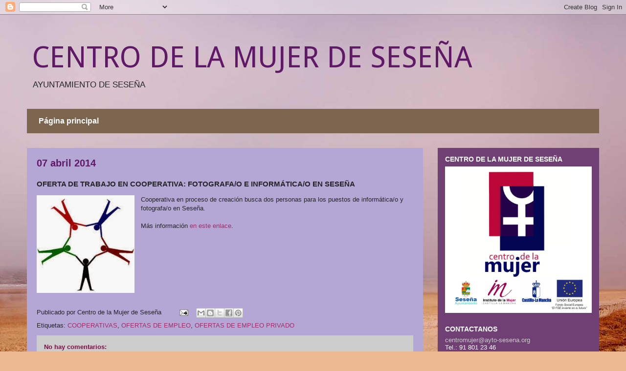

--- FILE ---
content_type: text/html; charset=UTF-8
request_url: http://centrodelamujersesena.blogspot.com/2014/04/oferta-de-trabajo-en-cooperativa.html
body_size: 15363
content:
<!DOCTYPE html>
<html class='v2' dir='ltr' lang='es'>
<head>
<link href='https://www.blogger.com/static/v1/widgets/4128112664-css_bundle_v2.css' rel='stylesheet' type='text/css'/>
<meta content='width=1100' name='viewport'/>
<meta content='text/html; charset=UTF-8' http-equiv='Content-Type'/>
<meta content='blogger' name='generator'/>
<link href='http://centrodelamujersesena.blogspot.com/favicon.ico' rel='icon' type='image/x-icon'/>
<link href='http://centrodelamujersesena.blogspot.com/2014/04/oferta-de-trabajo-en-cooperativa.html' rel='canonical'/>
<link rel="alternate" type="application/atom+xml" title="CENTRO DE LA MUJER DE SESEÑA - Atom" href="http://centrodelamujersesena.blogspot.com/feeds/posts/default" />
<link rel="alternate" type="application/rss+xml" title="CENTRO DE LA MUJER DE SESEÑA - RSS" href="http://centrodelamujersesena.blogspot.com/feeds/posts/default?alt=rss" />
<link rel="service.post" type="application/atom+xml" title="CENTRO DE LA MUJER DE SESEÑA - Atom" href="https://www.blogger.com/feeds/7780739497337072797/posts/default" />

<link rel="alternate" type="application/atom+xml" title="CENTRO DE LA MUJER DE SESEÑA - Atom" href="http://centrodelamujersesena.blogspot.com/feeds/266092817034269358/comments/default" />
<!--Can't find substitution for tag [blog.ieCssRetrofitLinks]-->
<link href='https://blogger.googleusercontent.com/img/b/R29vZ2xl/AVvXsEhSoTLykPFrPFr_EOnYoWKkCAv9NcH2S3DNjnHS02JSu-EhWFeLu-SnMbuSOJ3eJthfJm5xIBKgS2mlgkYeSPu9_xDFTAvFVZmHhkihTXN4hzDtzA2l5icfJqnljt3Fc7DiwQYJ9ny-sY_1/s1600/COOPES.jpg' rel='image_src'/>
<meta content='http://centrodelamujersesena.blogspot.com/2014/04/oferta-de-trabajo-en-cooperativa.html' property='og:url'/>
<meta content='OFERTA DE TRABAJO EN COOPERATIVA: FOTOGRAFA/O E INFORMÁTICA/O EN SESEÑA' property='og:title'/>
<meta content='El Centro de la Mujer de Seseña es un servicio público que trabaja por la igualdad de género en la Sagra Alta (Toledo).' property='og:description'/>
<meta content='https://blogger.googleusercontent.com/img/b/R29vZ2xl/AVvXsEhSoTLykPFrPFr_EOnYoWKkCAv9NcH2S3DNjnHS02JSu-EhWFeLu-SnMbuSOJ3eJthfJm5xIBKgS2mlgkYeSPu9_xDFTAvFVZmHhkihTXN4hzDtzA2l5icfJqnljt3Fc7DiwQYJ9ny-sY_1/w1200-h630-p-k-no-nu/COOPES.jpg' property='og:image'/>
<title>CENTRO DE LA MUJER DE SESEÑA: OFERTA DE TRABAJO EN COOPERATIVA: FOTOGRAFA/O E INFORMÁTICA/O EN SESEÑA</title>
<style type='text/css'>@font-face{font-family:'Droid Sans';font-style:normal;font-weight:400;font-display:swap;src:url(//fonts.gstatic.com/s/droidsans/v19/SlGVmQWMvZQIdix7AFxXkHNSbRYXags.woff2)format('woff2');unicode-range:U+0000-00FF,U+0131,U+0152-0153,U+02BB-02BC,U+02C6,U+02DA,U+02DC,U+0304,U+0308,U+0329,U+2000-206F,U+20AC,U+2122,U+2191,U+2193,U+2212,U+2215,U+FEFF,U+FFFD;}</style>
<style id='page-skin-1' type='text/css'><!--
/*
-----------------------------------------------
Blogger Template Style
Name:     Travel
Designer: Sookhee Lee
URL:      www.plyfly.net
----------------------------------------------- */
/* Content
----------------------------------------------- */
body {
font: normal normal 13px 'Trebuchet MS',Trebuchet,sans-serif;
color: #242426;
background: #ecb892 url(//themes.googleusercontent.com/image?id=0BwVBOzw_-hbMNDE0ZGJiMjQtMzc0Mi00OWRkLWEzOGUtMjZkNTQ0MGMwODdm) repeat fixed top center;
}
html body .region-inner {
min-width: 0;
max-width: 100%;
width: auto;
}
a:link {
text-decoration:none;
color: #a32b68;
}
a:visited {
text-decoration:none;
color: #1700ff;
}
a:hover {
text-decoration:underline;
color: #e500ff;
}
.content-outer .content-cap-top {
height: 0;
background: transparent none repeat-x scroll top center;
}
.content-outer {
margin: 0 auto;
padding-top: 0;
}
.content-inner {
background: transparent none repeat-x scroll top center;
background-position: left -0;
background-color: transparent;
padding: 30px;
}
.main-inner .date-outer {
margin-bottom: 2em;
}
/* Header
----------------------------------------------- */
.header-inner .Header .titlewrapper,
.header-inner .Header .descriptionwrapper {
padding-left: 10px;
padding-right: 10px;
}
.Header h1 {
font: normal normal 60px Droid Sans;
color: #5f1966;
}
.Header h1 a {
color: #5f1966;
}
.Header .description {
color: #242426;
font-size: 130%;
}
/* Tabs
----------------------------------------------- */
.tabs-inner {
margin: 1em 0 0;
padding: 0;
}
.tabs-inner .section {
margin: 0;
}
.tabs-inner .widget ul {
padding: 0;
background: #f9cb9c url(https://resources.blogblog.com/blogblog/data/1kt/travel/bg_black_50.png) repeat scroll top center;
}
.tabs-inner .widget li {
border: none;
}
.tabs-inner .widget li a {
display: inline-block;
padding: 1em 1.5em;
color: #ffffff;
font: normal bold 16px 'Trebuchet MS',Trebuchet,sans-serif;
}
.tabs-inner .widget li.selected a,
.tabs-inner .widget li a:hover {
position: relative;
z-index: 1;
background: transparent url(https://resources.blogblog.com/blogblog/data/1kt/travel/bg_black_50.png) repeat scroll top center;
color: #ffffff;
}
/* Headings
----------------------------------------------- */
h2 {
font: normal bold 14px 'Trebuchet MS',Trebuchet,sans-serif;
color: #ffffff;
}
.main-inner h2.date-header {
font: normal bold 20px 'Trebuchet MS',Trebuchet,sans-serif;
color: #5f1966;
}
.footer-inner .widget h2,
.sidebar .widget h2 {
padding-bottom: .5em;
}
/* Main
----------------------------------------------- */
.main-inner {
padding: 30px 0;
}
.main-inner .column-center-inner {
padding: 20px 0;
}
.main-inner .column-center-inner .section {
margin: 0 20px;
}
.main-inner .column-right-inner {
margin-left: 30px;
}
.main-inner .fauxcolumn-right-outer .fauxcolumn-inner {
margin-left: 30px;
background: #e181eb url(https://resources.blogblog.com/blogblog/data/1kt/travel/bg_black_50.png) repeat scroll top left;
}
.main-inner .column-left-inner {
margin-right: 30px;
}
.main-inner .fauxcolumn-left-outer .fauxcolumn-inner {
margin-right: 30px;
background: #e181eb url(https://resources.blogblog.com/blogblog/data/1kt/travel/bg_black_50.png) repeat scroll top left;
}
.main-inner .column-left-inner,
.main-inner .column-right-inner {
padding: 15px 0;
}
/* Posts
----------------------------------------------- */
h3.post-title {
margin-top: 20px;
}
h3.post-title a {
font: normal bold 24px 'Trebuchet MS',Trebuchet,sans-serif;
color: #7b0e44;
}
h3.post-title a:hover {
text-decoration: underline;
}
.main-inner .column-center-outer {
background: #b4a7d6 none repeat scroll top left;
_background-image: none;
}
.post-body {
line-height: 1.4;
position: relative;
}
.post-header {
margin: 0 0 1em;
line-height: 1.6;
}
.post-footer {
margin: .5em 0;
line-height: 1.6;
}
#blog-pager {
font-size: 140%;
}
#comments {
background: #cccccc none repeat scroll top center;
padding: 15px;
}
#comments .comment-author {
padding-top: 1.5em;
}
#comments h4,
#comments .comment-author a,
#comments .comment-timestamp a {
color: #7b0e44;
}
#comments .comment-author:first-child {
padding-top: 0;
border-top: none;
}
.avatar-image-container {
margin: .2em 0 0;
}
/* Comments
----------------------------------------------- */
#comments a {
color: #7b0e44;
}
.comments .comments-content .icon.blog-author {
background-repeat: no-repeat;
background-image: url([data-uri]);
}
.comments .comments-content .loadmore a {
border-top: 1px solid #7b0e44;
border-bottom: 1px solid #7b0e44;
}
.comments .comment-thread.inline-thread {
background: #b4a7d6;
}
.comments .continue {
border-top: 2px solid #7b0e44;
}
/* Widgets
----------------------------------------------- */
.sidebar .widget {
border-bottom: 2px solid transparent;
padding-bottom: 10px;
margin: 10px 0;
}
.sidebar .widget:first-child {
margin-top: 0;
}
.sidebar .widget:last-child {
border-bottom: none;
margin-bottom: 0;
padding-bottom: 0;
}
.footer-inner .widget,
.sidebar .widget {
font: normal normal 13px 'Trebuchet MS',Trebuchet,sans-serif;
color: #ffffff;
}
.sidebar .widget a:link {
color: #cccccc;
text-decoration: none;
}
.sidebar .widget a:visited {
color: #cccccc;
}
.sidebar .widget a:hover {
color: #cccccc;
text-decoration: underline;
}
.footer-inner .widget a:link {
color: #a32b68;
text-decoration: none;
}
.footer-inner .widget a:visited {
color: #1700ff;
}
.footer-inner .widget a:hover {
color: #a32b68;
text-decoration: underline;
}
.widget .zippy {
color: #ffffff;
}
.footer-inner {
background: transparent url(https://resources.blogblog.com/blogblog/data/1kt/travel/bg_black_50.png) repeat scroll top center;
}
/* Mobile
----------------------------------------------- */
body.mobile  {
background-size: 100% auto;
}
body.mobile .AdSense {
margin: 0 -10px;
}
.mobile .body-fauxcolumn-outer {
background: transparent none repeat scroll top left;
}
.mobile .footer-inner .widget a:link {
color: #cccccc;
text-decoration: none;
}
.mobile .footer-inner .widget a:visited {
color: #cccccc;
}
.mobile-post-outer a {
color: #7b0e44;
}
.mobile-link-button {
background-color: #a32b68;
}
.mobile-link-button a:link, .mobile-link-button a:visited {
color: #00ffff;
}
.mobile-index-contents {
color: #242426;
}
.mobile .tabs-inner .PageList .widget-content {
background: transparent url(https://resources.blogblog.com/blogblog/data/1kt/travel/bg_black_50.png) repeat scroll top center;
color: #ffffff;
}
.mobile .tabs-inner .PageList .widget-content .pagelist-arrow {
border-left: 1px solid #ffffff;
}

--></style>
<style id='template-skin-1' type='text/css'><!--
body {
min-width: 1230px;
}
.content-outer, .content-fauxcolumn-outer, .region-inner {
min-width: 1230px;
max-width: 1230px;
_width: 1230px;
}
.main-inner .columns {
padding-left: 0px;
padding-right: 360px;
}
.main-inner .fauxcolumn-center-outer {
left: 0px;
right: 360px;
/* IE6 does not respect left and right together */
_width: expression(this.parentNode.offsetWidth -
parseInt("0px") -
parseInt("360px") + 'px');
}
.main-inner .fauxcolumn-left-outer {
width: 0px;
}
.main-inner .fauxcolumn-right-outer {
width: 360px;
}
.main-inner .column-left-outer {
width: 0px;
right: 100%;
margin-left: -0px;
}
.main-inner .column-right-outer {
width: 360px;
margin-right: -360px;
}
#layout {
min-width: 0;
}
#layout .content-outer {
min-width: 0;
width: 800px;
}
#layout .region-inner {
min-width: 0;
width: auto;
}
body#layout div.add_widget {
padding: 8px;
}
body#layout div.add_widget a {
margin-left: 32px;
}
--></style>
<style>
    body {background-image:url(\/\/themes.googleusercontent.com\/image?id=0BwVBOzw_-hbMNDE0ZGJiMjQtMzc0Mi00OWRkLWEzOGUtMjZkNTQ0MGMwODdm);}
    
@media (max-width: 200px) { body {background-image:url(\/\/themes.googleusercontent.com\/image?id=0BwVBOzw_-hbMNDE0ZGJiMjQtMzc0Mi00OWRkLWEzOGUtMjZkNTQ0MGMwODdm&options=w200);}}
@media (max-width: 400px) and (min-width: 201px) { body {background-image:url(\/\/themes.googleusercontent.com\/image?id=0BwVBOzw_-hbMNDE0ZGJiMjQtMzc0Mi00OWRkLWEzOGUtMjZkNTQ0MGMwODdm&options=w400);}}
@media (max-width: 800px) and (min-width: 401px) { body {background-image:url(\/\/themes.googleusercontent.com\/image?id=0BwVBOzw_-hbMNDE0ZGJiMjQtMzc0Mi00OWRkLWEzOGUtMjZkNTQ0MGMwODdm&options=w800);}}
@media (max-width: 1200px) and (min-width: 801px) { body {background-image:url(\/\/themes.googleusercontent.com\/image?id=0BwVBOzw_-hbMNDE0ZGJiMjQtMzc0Mi00OWRkLWEzOGUtMjZkNTQ0MGMwODdm&options=w1200);}}
/* Last tag covers anything over one higher than the previous max-size cap. */
@media (min-width: 1201px) { body {background-image:url(\/\/themes.googleusercontent.com\/image?id=0BwVBOzw_-hbMNDE0ZGJiMjQtMzc0Mi00OWRkLWEzOGUtMjZkNTQ0MGMwODdm&options=w1600);}}
  </style>
<link href='https://www.blogger.com/dyn-css/authorization.css?targetBlogID=7780739497337072797&amp;zx=dabaaab7-6b42-4135-85bf-e4d2ea26bfcc' media='none' onload='if(media!=&#39;all&#39;)media=&#39;all&#39;' rel='stylesheet'/><noscript><link href='https://www.blogger.com/dyn-css/authorization.css?targetBlogID=7780739497337072797&amp;zx=dabaaab7-6b42-4135-85bf-e4d2ea26bfcc' rel='stylesheet'/></noscript>
<meta name='google-adsense-platform-account' content='ca-host-pub-1556223355139109'/>
<meta name='google-adsense-platform-domain' content='blogspot.com'/>

</head>
<body class='loading variant-beach'>
<div class='navbar section' id='navbar' name='Barra de navegación'><div class='widget Navbar' data-version='1' id='Navbar1'><script type="text/javascript">
    function setAttributeOnload(object, attribute, val) {
      if(window.addEventListener) {
        window.addEventListener('load',
          function(){ object[attribute] = val; }, false);
      } else {
        window.attachEvent('onload', function(){ object[attribute] = val; });
      }
    }
  </script>
<div id="navbar-iframe-container"></div>
<script type="text/javascript" src="https://apis.google.com/js/platform.js"></script>
<script type="text/javascript">
      gapi.load("gapi.iframes:gapi.iframes.style.bubble", function() {
        if (gapi.iframes && gapi.iframes.getContext) {
          gapi.iframes.getContext().openChild({
              url: 'https://www.blogger.com/navbar/7780739497337072797?po\x3d266092817034269358\x26origin\x3dhttp://centrodelamujersesena.blogspot.com',
              where: document.getElementById("navbar-iframe-container"),
              id: "navbar-iframe"
          });
        }
      });
    </script><script type="text/javascript">
(function() {
var script = document.createElement('script');
script.type = 'text/javascript';
script.src = '//pagead2.googlesyndication.com/pagead/js/google_top_exp.js';
var head = document.getElementsByTagName('head')[0];
if (head) {
head.appendChild(script);
}})();
</script>
</div></div>
<div class='body-fauxcolumns'>
<div class='fauxcolumn-outer body-fauxcolumn-outer'>
<div class='cap-top'>
<div class='cap-left'></div>
<div class='cap-right'></div>
</div>
<div class='fauxborder-left'>
<div class='fauxborder-right'></div>
<div class='fauxcolumn-inner'>
</div>
</div>
<div class='cap-bottom'>
<div class='cap-left'></div>
<div class='cap-right'></div>
</div>
</div>
</div>
<div class='content'>
<div class='content-fauxcolumns'>
<div class='fauxcolumn-outer content-fauxcolumn-outer'>
<div class='cap-top'>
<div class='cap-left'></div>
<div class='cap-right'></div>
</div>
<div class='fauxborder-left'>
<div class='fauxborder-right'></div>
<div class='fauxcolumn-inner'>
</div>
</div>
<div class='cap-bottom'>
<div class='cap-left'></div>
<div class='cap-right'></div>
</div>
</div>
</div>
<div class='content-outer'>
<div class='content-cap-top cap-top'>
<div class='cap-left'></div>
<div class='cap-right'></div>
</div>
<div class='fauxborder-left content-fauxborder-left'>
<div class='fauxborder-right content-fauxborder-right'></div>
<div class='content-inner'>
<header>
<div class='header-outer'>
<div class='header-cap-top cap-top'>
<div class='cap-left'></div>
<div class='cap-right'></div>
</div>
<div class='fauxborder-left header-fauxborder-left'>
<div class='fauxborder-right header-fauxborder-right'></div>
<div class='region-inner header-inner'>
<div class='header section' id='header' name='Cabecera'><div class='widget Header' data-version='1' id='Header1'>
<div id='header-inner'>
<div class='titlewrapper'>
<h1 class='title'>
<a href='http://centrodelamujersesena.blogspot.com/'>
CENTRO DE LA MUJER DE SESEÑA
</a>
</h1>
</div>
<div class='descriptionwrapper'>
<p class='description'><span>AYUNTAMIENTO DE SESEÑA</span></p>
</div>
</div>
</div></div>
</div>
</div>
<div class='header-cap-bottom cap-bottom'>
<div class='cap-left'></div>
<div class='cap-right'></div>
</div>
</div>
</header>
<div class='tabs-outer'>
<div class='tabs-cap-top cap-top'>
<div class='cap-left'></div>
<div class='cap-right'></div>
</div>
<div class='fauxborder-left tabs-fauxborder-left'>
<div class='fauxborder-right tabs-fauxborder-right'></div>
<div class='region-inner tabs-inner'>
<div class='tabs section' id='crosscol' name='Multicolumnas'><div class='widget PageList' data-version='1' id='PageList1'>
<h2>Páginas</h2>
<div class='widget-content'>
<ul>
<li>
<a href='http://centrodelamujersesena.blogspot.com/'>Página principal</a>
</li>
</ul>
<div class='clear'></div>
</div>
</div></div>
<div class='tabs no-items section' id='crosscol-overflow' name='Cross-Column 2'></div>
</div>
</div>
<div class='tabs-cap-bottom cap-bottom'>
<div class='cap-left'></div>
<div class='cap-right'></div>
</div>
</div>
<div class='main-outer'>
<div class='main-cap-top cap-top'>
<div class='cap-left'></div>
<div class='cap-right'></div>
</div>
<div class='fauxborder-left main-fauxborder-left'>
<div class='fauxborder-right main-fauxborder-right'></div>
<div class='region-inner main-inner'>
<div class='columns fauxcolumns'>
<div class='fauxcolumn-outer fauxcolumn-center-outer'>
<div class='cap-top'>
<div class='cap-left'></div>
<div class='cap-right'></div>
</div>
<div class='fauxborder-left'>
<div class='fauxborder-right'></div>
<div class='fauxcolumn-inner'>
</div>
</div>
<div class='cap-bottom'>
<div class='cap-left'></div>
<div class='cap-right'></div>
</div>
</div>
<div class='fauxcolumn-outer fauxcolumn-left-outer'>
<div class='cap-top'>
<div class='cap-left'></div>
<div class='cap-right'></div>
</div>
<div class='fauxborder-left'>
<div class='fauxborder-right'></div>
<div class='fauxcolumn-inner'>
</div>
</div>
<div class='cap-bottom'>
<div class='cap-left'></div>
<div class='cap-right'></div>
</div>
</div>
<div class='fauxcolumn-outer fauxcolumn-right-outer'>
<div class='cap-top'>
<div class='cap-left'></div>
<div class='cap-right'></div>
</div>
<div class='fauxborder-left'>
<div class='fauxborder-right'></div>
<div class='fauxcolumn-inner'>
</div>
</div>
<div class='cap-bottom'>
<div class='cap-left'></div>
<div class='cap-right'></div>
</div>
</div>
<!-- corrects IE6 width calculation -->
<div class='columns-inner'>
<div class='column-center-outer'>
<div class='column-center-inner'>
<div class='main section' id='main' name='Principal'><div class='widget Blog' data-version='1' id='Blog1'>
<div class='blog-posts hfeed'>

          <div class="date-outer">
        
<h2 class='date-header'><span>07 abril 2014</span></h2>

          <div class="date-posts">
        
<div class='post-outer'>
<div class='post hentry uncustomized-post-template' itemprop='blogPost' itemscope='itemscope' itemtype='http://schema.org/BlogPosting'>
<meta content='https://blogger.googleusercontent.com/img/b/R29vZ2xl/AVvXsEhSoTLykPFrPFr_EOnYoWKkCAv9NcH2S3DNjnHS02JSu-EhWFeLu-SnMbuSOJ3eJthfJm5xIBKgS2mlgkYeSPu9_xDFTAvFVZmHhkihTXN4hzDtzA2l5icfJqnljt3Fc7DiwQYJ9ny-sY_1/s1600/COOPES.jpg' itemprop='image_url'/>
<meta content='7780739497337072797' itemprop='blogId'/>
<meta content='266092817034269358' itemprop='postId'/>
<a name='266092817034269358'></a>
<h3 class='post-title entry-title' itemprop='name'>
OFERTA DE TRABAJO EN COOPERATIVA: FOTOGRAFA/O E INFORMÁTICA/O EN SESEÑA
</h3>
<div class='post-header'>
<div class='post-header-line-1'></div>
</div>
<div class='post-body entry-content' id='post-body-266092817034269358' itemprop='description articleBody'>
<div class="separator" style="clear: both; text-align: center;">
<a href="https://blogger.googleusercontent.com/img/b/R29vZ2xl/AVvXsEhSoTLykPFrPFr_EOnYoWKkCAv9NcH2S3DNjnHS02JSu-EhWFeLu-SnMbuSOJ3eJthfJm5xIBKgS2mlgkYeSPu9_xDFTAvFVZmHhkihTXN4hzDtzA2l5icfJqnljt3Fc7DiwQYJ9ny-sY_1/s1600/COOPES.jpg" imageanchor="1" style="clear: left; float: left; margin-bottom: 1em; margin-right: 1em;"><img border="0" height="200" src="https://blogger.googleusercontent.com/img/b/R29vZ2xl/AVvXsEhSoTLykPFrPFr_EOnYoWKkCAv9NcH2S3DNjnHS02JSu-EhWFeLu-SnMbuSOJ3eJthfJm5xIBKgS2mlgkYeSPu9_xDFTAvFVZmHhkihTXN4hzDtzA2l5icfJqnljt3Fc7DiwQYJ9ny-sY_1/s1600/COOPES.jpg" width="200" /></a></div>
Cooperativa en proceso de creación busca dos personas para los puestos de informática/o y fotografa/o en Seseña.<br />
<br />
Más información <a href="https://drive.google.com/file/d/0B7jh2hSvkXG2Vld4Sm9oYVdabU0/edit?usp=sharing">en este enlace</a>.
<div style='clear: both;'></div>
</div>
<div class='post-footer'>
<div class='post-footer-line post-footer-line-1'>
<span class='post-author vcard'>
Publicado por
<span class='fn' itemprop='author' itemscope='itemscope' itemtype='http://schema.org/Person'>
<span itemprop='name'>Centro de la Mujer de Seseña</span>
</span>
</span>
<span class='post-timestamp'>
</span>
<span class='post-comment-link'>
</span>
<span class='post-icons'>
<span class='item-action'>
<a href='https://www.blogger.com/email-post/7780739497337072797/266092817034269358' title='Enviar entrada por correo electrónico'>
<img alt='' class='icon-action' height='13' src='https://resources.blogblog.com/img/icon18_email.gif' width='18'/>
</a>
</span>
<span class='item-control blog-admin pid-119681715'>
<a href='https://www.blogger.com/post-edit.g?blogID=7780739497337072797&postID=266092817034269358&from=pencil' title='Editar entrada'>
<img alt='' class='icon-action' height='18' src='https://resources.blogblog.com/img/icon18_edit_allbkg.gif' width='18'/>
</a>
</span>
</span>
<div class='post-share-buttons goog-inline-block'>
<a class='goog-inline-block share-button sb-email' href='https://www.blogger.com/share-post.g?blogID=7780739497337072797&postID=266092817034269358&target=email' target='_blank' title='Enviar por correo electrónico'><span class='share-button-link-text'>Enviar por correo electrónico</span></a><a class='goog-inline-block share-button sb-blog' href='https://www.blogger.com/share-post.g?blogID=7780739497337072797&postID=266092817034269358&target=blog' onclick='window.open(this.href, "_blank", "height=270,width=475"); return false;' target='_blank' title='Escribe un blog'><span class='share-button-link-text'>Escribe un blog</span></a><a class='goog-inline-block share-button sb-twitter' href='https://www.blogger.com/share-post.g?blogID=7780739497337072797&postID=266092817034269358&target=twitter' target='_blank' title='Compartir en X'><span class='share-button-link-text'>Compartir en X</span></a><a class='goog-inline-block share-button sb-facebook' href='https://www.blogger.com/share-post.g?blogID=7780739497337072797&postID=266092817034269358&target=facebook' onclick='window.open(this.href, "_blank", "height=430,width=640"); return false;' target='_blank' title='Compartir con Facebook'><span class='share-button-link-text'>Compartir con Facebook</span></a><a class='goog-inline-block share-button sb-pinterest' href='https://www.blogger.com/share-post.g?blogID=7780739497337072797&postID=266092817034269358&target=pinterest' target='_blank' title='Compartir en Pinterest'><span class='share-button-link-text'>Compartir en Pinterest</span></a>
</div>
</div>
<div class='post-footer-line post-footer-line-2'>
<span class='post-labels'>
Etiquetas:
<a href='http://centrodelamujersesena.blogspot.com/search/label/COOPERATIVAS' rel='tag'>COOPERATIVAS</a>,
<a href='http://centrodelamujersesena.blogspot.com/search/label/OFERTAS%20DE%20EMPLEO' rel='tag'>OFERTAS DE EMPLEO</a>,
<a href='http://centrodelamujersesena.blogspot.com/search/label/OFERTAS%20DE%20EMPLEO%20PRIVADO' rel='tag'>OFERTAS DE EMPLEO PRIVADO</a>
</span>
</div>
<div class='post-footer-line post-footer-line-3'>
<span class='post-location'>
</span>
</div>
</div>
</div>
<div class='comments' id='comments'>
<a name='comments'></a>
<h4>No hay comentarios:</h4>
<div id='Blog1_comments-block-wrapper'>
<dl class='avatar-comment-indent' id='comments-block'>
</dl>
</div>
<p class='comment-footer'>
<div class='comment-form'>
<a name='comment-form'></a>
<h4 id='comment-post-message'>Publicar un comentario</h4>
<p>
</p>
<a href='https://www.blogger.com/comment/frame/7780739497337072797?po=266092817034269358&hl=es&saa=85391&origin=http://centrodelamujersesena.blogspot.com' id='comment-editor-src'></a>
<iframe allowtransparency='true' class='blogger-iframe-colorize blogger-comment-from-post' frameborder='0' height='410px' id='comment-editor' name='comment-editor' src='' width='100%'></iframe>
<script src='https://www.blogger.com/static/v1/jsbin/1345082660-comment_from_post_iframe.js' type='text/javascript'></script>
<script type='text/javascript'>
      BLOG_CMT_createIframe('https://www.blogger.com/rpc_relay.html');
    </script>
</div>
</p>
</div>
</div>

        </div></div>
      
</div>
<div class='blog-pager' id='blog-pager'>
<span id='blog-pager-newer-link'>
<a class='blog-pager-newer-link' href='http://centrodelamujersesena.blogspot.com/2014/04/taller-de-elaboracion-de-curriculum-y.html' id='Blog1_blog-pager-newer-link' title='Entrada más reciente'>Entrada más reciente</a>
</span>
<span id='blog-pager-older-link'>
<a class='blog-pager-older-link' href='http://centrodelamujersesena.blogspot.com/2014/04/ayudas-para-la-contratacion-de-personas.html' id='Blog1_blog-pager-older-link' title='Entrada antigua'>Entrada antigua</a>
</span>
<a class='home-link' href='http://centrodelamujersesena.blogspot.com/'>Inicio</a>
</div>
<div class='clear'></div>
<div class='post-feeds'>
<div class='feed-links'>
Suscribirse a:
<a class='feed-link' href='http://centrodelamujersesena.blogspot.com/feeds/266092817034269358/comments/default' target='_blank' type='application/atom+xml'>Enviar comentarios (Atom)</a>
</div>
</div>
</div></div>
</div>
</div>
<div class='column-left-outer'>
<div class='column-left-inner'>
<aside>
</aside>
</div>
</div>
<div class='column-right-outer'>
<div class='column-right-inner'>
<aside>
<div class='sidebar section' id='sidebar-right-1'><div class='widget Image' data-version='1' id='Image3'>
<h2>CENTRO DE LA MUJER DE SESEÑA</h2>
<div class='widget-content'>
<img alt='CENTRO DE LA MUJER DE SESEÑA' height='300' id='Image3_img' src='https://blogger.googleusercontent.com/img/b/R29vZ2xl/AVvXsEgYOPJZVYTVaJDZKPCtZmcQMohIV4vQ1W8mZjpeTQl1NJ0MEyPD9YVmhz6-0OOeKKsQyo-aRhpY3YOR0ZaF87gaJ9IsHbSJTRoOvmugS55d068Wmty6HZPcWj8-pQznn_LZhAOHeCNU9nTV/s1600/Logos+INTEGRADOS.png' width='300'/>
<br/>
</div>
<div class='clear'></div>
</div><div class='widget Text' data-version='1' id='Text2'>
<h2 class='title'>CONTACTANOS</h2>
<div class='widget-content'>
<a href="http://www.blogger.com/centromujer@ayto-sesena.org">centromujer@ayto-sesena.org</a>                                                             <br/>Tel.: 91 801 23 46<br/>Plaza Mayor, 4<br/>45224 Seseña Nuevo (Toledo)<br/>
</div>
<div class='clear'></div>
</div><div class='widget Text' data-version='1' id='Text3'>
<h2 class='title'>LOS MUNICIPIOS QUE ATENDEMOS:</h2>
<div class='widget-content'>
Seseña, Alameda de la Sagra, Añover de Tajo, Borox, Esquivias, Pantoja y Yeles
</div>
<div class='clear'></div>
</div><div class='widget HTML' data-version='1' id='HTML1'>
<h2 class='title'>SIGUENOS</h2>
<div class='widget-content'>
<a href="http://www.facebook.com/sesena.igualdad" target="_blank"><img alt="Siguenos en Facebook" src="https://blogger.googleusercontent.com/img/b/R29vZ2xl/AVvXsEhK5g0hTEc58XnPkFnZgSK2QxnokYHLbstmlD7LIa2JYOtppXqyMLHZBUVBo6NIKZrGz1LDPb5JQTiAN2N2sITGH6W9MF2Jbl5_SqD6oCt1GieHqBedb9_q4jZWvX0F28cDESuCT-8YfBkQ/s32/facebook32.png" width=32 height=32  /></a>
</div>
<div class='clear'></div>
</div><div class='widget BlogSearch' data-version='1' id='BlogSearch1'>
<h2 class='title'>Busca en nuestro blog</h2>
<div class='widget-content'>
<div id='BlogSearch1_form'>
<form action='http://centrodelamujersesena.blogspot.com/search' class='gsc-search-box' target='_top'>
<table cellpadding='0' cellspacing='0' class='gsc-search-box'>
<tbody>
<tr>
<td class='gsc-input'>
<input autocomplete='off' class='gsc-input' name='q' size='10' title='search' type='text' value=''/>
</td>
<td class='gsc-search-button'>
<input class='gsc-search-button' title='search' type='submit' value='Buscar'/>
</td>
</tr>
</tbody>
</table>
</form>
</div>
</div>
<div class='clear'></div>
</div><div class='widget Text' data-version='1' id='Text4'>
<h2 class='title'>BREVE DESCRIPCIÓN:</h2>
<div class='widget-content'>
<div class="_4bl9"    style="background-color: white; flex: 1 0 0px; overflow: hidden; word-wrap: break-word;font-family:&quot;;font-size:12px;color:#1d2129;"><div class="_3-8w"  style="margin-top: 4px;font-family:inherit;"><div class="text_exposed_root text_exposed"  id="id_593518ec329e33a25365571" style="display: inline;font-family:inherit;"><span =""  style="color:#993399;"><blockquote style="font-style: normal; font-weight: normal;"></blockquote>Los centros de la mujer son unidades territoriales pensadas para facilitar y propiciar el avance y consolidación de la plena incorporación de las mujeres en tod<span class="text_exposed_show"  style="display: inline;font-family:inherit;">os los ámbitos de la vida, desarrollando medidas que favorezcan y contribuyan a la superación de toda discriminación por razón de género ( laboral, social, cultural, económica o política, etc. ) destinados a la realización de actividades, programas y servicios encaminados a la información, orientación y asesoramiento de las mujeres. <br /><br />El centro de la Mujer de Seseña está formado por un equipo interdisciplinar que facilita información y asesoramiento especializado en materia jurídica, psicológica, empleo, empresas, recursos sociales y promoción social. <br /><br />Los servicios de asesoramiento laboral que se prestan por profesionales del área laboral, son cofinanciados por el Instituto de la Mujer de Castilla-La Mancha y el Fondo Social Europeo, en aquellos Centros de la Mujer donde expresamente se indique en las correspondientes resoluciones de concesión de subvenciones para la gestión del funcionamiento de los mismos.<br /><br />Estos servicios de asesoramiento laboral son objeto de cofinanciación mediante el Programa Operativo Regional FSE 2014-2020 de Castilla-La Mancha a través del Eje 1 de &#8220;Fomento del Empleo sostenible y de calidad y la movilidad laboral&#8221; y de la Prioridad de Inversión 8.1 &#8220;El acceso al empleo por parte de los demandantes de empleo y personas inactivas, incluidos los desempleados de larga duración y las personas alejadas del mercado laboral, así como las iniciativas locales de empleo y apoyo a la movilidad laboral&#8221;, en un porcentaje máximo del 80 por ciento sobre los costes totales de la misma.</span></span></div></div><div style="font-style: normal; font-weight: normal;"><div class="text_exposed_root text_exposed"  style="display: inline;font-family:inherit;"><span class="text_exposed_show"  style="display: inline;font-family:inherit;"><br /></span></div></div></div><div class="_4bl7" style="background-color: white; color: #1d2129; float: none; font-family: helvetica, arial, sans-serif; font-size: 12px; font-style: normal; font-weight: normal; word-wrap: break-word;"></div>
</div>
<div class='clear'></div>
</div><div class='widget Text' data-version='1' id='Text1'>
<h2 class='title'>TELEFONOS CONTRA LA VIOLENCIA DE GENERO</h2>
<div class='widget-content'>
<b><span style="font-size:100%;"><br/></span></b><span style="font-weight: bold;font-size:100%;" >CLM:  <span style="font-size:130%;">900 100 114</span></span><br/><br/><b><span style="font-size:100%;">A NIVEL NACIONAL : <b><span style="font-size:100%;"><span style="font-size:130%;">016</span></span></b><span style="font-size:130%;"><br/><br/></span></span></b><b><span style="font-size:100%;"><span style="font-size:130%;"></span></span></b>
</div>
<div class='clear'></div>
</div><div class='widget Label' data-version='1' id='Label3'>
<h2>TEMAS DE INTERÉS</h2>
<div class='widget-content list-label-widget-content'>
<ul>
<li>
<a dir='ltr' href='http://centrodelamujersesena.blogspot.com/search/label/ACTIVIDADES'>ACTIVIDADES</a>
</li>
<li>
<a dir='ltr' href='http://centrodelamujersesena.blogspot.com/search/label/AUTOCUIDADO'>AUTOCUIDADO</a>
</li>
<li>
<a dir='ltr' href='http://centrodelamujersesena.blogspot.com/search/label/AYUDAS%20A%20EMPRESAS'>AYUDAS A EMPRESAS</a>
</li>
<li>
<a dir='ltr' href='http://centrodelamujersesena.blogspot.com/search/label/AYUDAS%20A%20LA%20CONTRATACI%C3%93N'>AYUDAS A LA CONTRATACIÓN</a>
</li>
<li>
<a dir='ltr' href='http://centrodelamujersesena.blogspot.com/search/label/AYUDAS%20Y%20SUBVENCIONES'>AYUDAS Y SUBVENCIONES</a>
</li>
<li>
<a dir='ltr' href='http://centrodelamujersesena.blogspot.com/search/label/BECAS'>BECAS</a>
</li>
<li>
<a dir='ltr' href='http://centrodelamujersesena.blogspot.com/search/label/BUSQUEDA%20DE%20EMPLEO'>BUSQUEDA DE EMPLEO</a>
</li>
<li>
<a dir='ltr' href='http://centrodelamujersesena.blogspot.com/search/label/BUSQUEDA%20DE%20EMPLEO%20EN%20EL%20EXTRANJERO'>BUSQUEDA DE EMPLEO EN EL EXTRANJERO</a>
</li>
<li>
<a dir='ltr' href='http://centrodelamujersesena.blogspot.com/search/label/CREACI%C3%93N%20DE%20EMPRESAS'>CREACIÓN DE EMPRESAS</a>
</li>
<li>
<a dir='ltr' href='http://centrodelamujersesena.blogspot.com/search/label/CUENTOS%20Y%20LIBROS'>CUENTOS Y LIBROS</a>
</li>
<li>
<a dir='ltr' href='http://centrodelamujersesena.blogspot.com/search/label/DERECHOS'>DERECHOS</a>
</li>
<li>
<a dir='ltr' href='http://centrodelamujersesena.blogspot.com/search/label/EDUCACION%20PERSONAS%20ADULTAS'>EDUCACION PERSONAS ADULTAS</a>
</li>
<li>
<a dir='ltr' href='http://centrodelamujersesena.blogspot.com/search/label/EMPRENDIMIENTO'>EMPRENDIMIENTO</a>
</li>
<li>
<a dir='ltr' href='http://centrodelamujersesena.blogspot.com/search/label/EMPRESARIAS'>EMPRESARIAS</a>
</li>
<li>
<a dir='ltr' href='http://centrodelamujersesena.blogspot.com/search/label/FORMACION%20PARA%20EL%20EMPLEO'>FORMACION PARA EL EMPLEO</a>
</li>
<li>
<a dir='ltr' href='http://centrodelamujersesena.blogspot.com/search/label/FORMACI%C3%93N'>FORMACIÓN</a>
</li>
<li>
<a dir='ltr' href='http://centrodelamujersesena.blogspot.com/search/label/FORMACI%C3%93N%20EN%20EMPRENDIMIENTO'>FORMACIÓN EN EMPRENDIMIENTO</a>
</li>
<li>
<a dir='ltr' href='http://centrodelamujersesena.blogspot.com/search/label/FORMACI%C3%93N%20ONLINE'>FORMACIÓN ONLINE</a>
</li>
<li>
<a dir='ltr' href='http://centrodelamujersesena.blogspot.com/search/label/FORMACI%C3%93N%20PROFESIONAL'>FORMACIÓN PROFESIONAL</a>
</li>
<li>
<a dir='ltr' href='http://centrodelamujersesena.blogspot.com/search/label/IGUALDAD'>IGUALDAD</a>
</li>
<li>
<a dir='ltr' href='http://centrodelamujersesena.blogspot.com/search/label/IGUALDAD%20EN%20LA%20EMPRESA'>IGUALDAD EN LA EMPRESA</a>
</li>
<li>
<a dir='ltr' href='http://centrodelamujersesena.blogspot.com/search/label/NOTICIAS'>NOTICIAS</a>
</li>
<li>
<a dir='ltr' href='http://centrodelamujersesena.blogspot.com/search/label/OFERTAS%20DE%20EMPLEO'>OFERTAS DE EMPLEO</a>
</li>
<li>
<a dir='ltr' href='http://centrodelamujersesena.blogspot.com/search/label/OFERTAS%20DE%20EMPLEO%20PRIVADO'>OFERTAS DE EMPLEO PRIVADO</a>
</li>
<li>
<a dir='ltr' href='http://centrodelamujersesena.blogspot.com/search/label/OFERTAS%20DE%20EMPLEO%20PUBLICO'>OFERTAS DE EMPLEO PUBLICO</a>
</li>
<li>
<a dir='ltr' href='http://centrodelamujersesena.blogspot.com/search/label/PLANES%20DE%20IGUALDAD'>PLANES DE IGUALDAD</a>
</li>
<li>
<a dir='ltr' href='http://centrodelamujersesena.blogspot.com/search/label/PROGRAMAS%20DE%20EMPLEO%20Y%20FORMACI%C3%93N'>PROGRAMAS DE EMPLEO Y FORMACIÓN</a>
</li>
<li>
<a dir='ltr' href='http://centrodelamujersesena.blogspot.com/search/label/RECURSOS%20PARA%20EMPRENDER'>RECURSOS PARA EMPRENDER</a>
</li>
<li>
<a dir='ltr' href='http://centrodelamujersesena.blogspot.com/search/label/SOFTWARE%20LIBRE'>SOFTWARE LIBRE</a>
</li>
<li>
<a dir='ltr' href='http://centrodelamujersesena.blogspot.com/search/label/TALLERES%20DE%20EMPLEO'>TALLERES DE EMPLEO</a>
</li>
<li>
<a dir='ltr' href='http://centrodelamujersesena.blogspot.com/search/label/VIDEOS%20RECOMENDADOS'>VIDEOS RECOMENDADOS</a>
</li>
<li>
<a dir='ltr' href='http://centrodelamujersesena.blogspot.com/search/label/VIOLENCIA%20CONTRA%20LAS%20MUJERES'>VIOLENCIA CONTRA LAS MUJERES</a>
</li>
<li>
<a dir='ltr' href='http://centrodelamujersesena.blogspot.com/search/label/asociacionismo'>asociacionismo</a>
</li>
<li>
<a dir='ltr' href='http://centrodelamujersesena.blogspot.com/search/label/ayudas%20al%20autoempleo'>ayudas al autoempleo</a>
</li>
<li>
<a dir='ltr' href='http://centrodelamujersesena.blogspot.com/search/label/emprendedoras'>emprendedoras</a>
</li>
<li>
<a dir='ltr' href='http://centrodelamujersesena.blogspot.com/search/label/mujeres%20artesanas'>mujeres artesanas</a>
</li>
<li>
<a dir='ltr' href='http://centrodelamujersesena.blogspot.com/search/label/redes%20sociales'>redes sociales</a>
</li>
<li>
<a dir='ltr' href='http://centrodelamujersesena.blogspot.com/search/label/web%20recomendada'>web recomendada</a>
</li>
</ul>
<div class='clear'></div>
</div>
</div>
<div class='widget Subscribe' data-version='1' id='Subscribe1'>
<div style='white-space:nowrap'>
<h2 class='title'>Suscríbete a nuestro blog</h2>
<div class='widget-content'>
<div class='subscribe-wrapper subscribe-type-POST'>
<div class='subscribe expanded subscribe-type-POST' id='SW_READER_LIST_Subscribe1POST' style='display:none;'>
<div class='top'>
<span class='inner' onclick='return(_SW_toggleReaderList(event, "Subscribe1POST"));'>
<img class='subscribe-dropdown-arrow' src='https://resources.blogblog.com/img/widgets/arrow_dropdown.gif'/>
<img align='absmiddle' alt='' border='0' class='feed-icon' src='https://resources.blogblog.com/img/icon_feed12.png'/>
Entradas
</span>
<div class='feed-reader-links'>
<a class='feed-reader-link' href='https://www.netvibes.com/subscribe.php?url=http%3A%2F%2Fcentrodelamujersesena.blogspot.com%2Ffeeds%2Fposts%2Fdefault' target='_blank'>
<img src='https://resources.blogblog.com/img/widgets/subscribe-netvibes.png'/>
</a>
<a class='feed-reader-link' href='https://add.my.yahoo.com/content?url=http%3A%2F%2Fcentrodelamujersesena.blogspot.com%2Ffeeds%2Fposts%2Fdefault' target='_blank'>
<img src='https://resources.blogblog.com/img/widgets/subscribe-yahoo.png'/>
</a>
<a class='feed-reader-link' href='http://centrodelamujersesena.blogspot.com/feeds/posts/default' target='_blank'>
<img align='absmiddle' class='feed-icon' src='https://resources.blogblog.com/img/icon_feed12.png'/>
                  Atom
                </a>
</div>
</div>
<div class='bottom'></div>
</div>
<div class='subscribe' id='SW_READER_LIST_CLOSED_Subscribe1POST' onclick='return(_SW_toggleReaderList(event, "Subscribe1POST"));'>
<div class='top'>
<span class='inner'>
<img class='subscribe-dropdown-arrow' src='https://resources.blogblog.com/img/widgets/arrow_dropdown.gif'/>
<span onclick='return(_SW_toggleReaderList(event, "Subscribe1POST"));'>
<img align='absmiddle' alt='' border='0' class='feed-icon' src='https://resources.blogblog.com/img/icon_feed12.png'/>
Entradas
</span>
</span>
</div>
<div class='bottom'></div>
</div>
</div>
<div class='subscribe-wrapper subscribe-type-PER_POST'>
<div class='subscribe expanded subscribe-type-PER_POST' id='SW_READER_LIST_Subscribe1PER_POST' style='display:none;'>
<div class='top'>
<span class='inner' onclick='return(_SW_toggleReaderList(event, "Subscribe1PER_POST"));'>
<img class='subscribe-dropdown-arrow' src='https://resources.blogblog.com/img/widgets/arrow_dropdown.gif'/>
<img align='absmiddle' alt='' border='0' class='feed-icon' src='https://resources.blogblog.com/img/icon_feed12.png'/>
Comentarios
</span>
<div class='feed-reader-links'>
<a class='feed-reader-link' href='https://www.netvibes.com/subscribe.php?url=http%3A%2F%2Fcentrodelamujersesena.blogspot.com%2Ffeeds%2F266092817034269358%2Fcomments%2Fdefault' target='_blank'>
<img src='https://resources.blogblog.com/img/widgets/subscribe-netvibes.png'/>
</a>
<a class='feed-reader-link' href='https://add.my.yahoo.com/content?url=http%3A%2F%2Fcentrodelamujersesena.blogspot.com%2Ffeeds%2F266092817034269358%2Fcomments%2Fdefault' target='_blank'>
<img src='https://resources.blogblog.com/img/widgets/subscribe-yahoo.png'/>
</a>
<a class='feed-reader-link' href='http://centrodelamujersesena.blogspot.com/feeds/266092817034269358/comments/default' target='_blank'>
<img align='absmiddle' class='feed-icon' src='https://resources.blogblog.com/img/icon_feed12.png'/>
                  Atom
                </a>
</div>
</div>
<div class='bottom'></div>
</div>
<div class='subscribe' id='SW_READER_LIST_CLOSED_Subscribe1PER_POST' onclick='return(_SW_toggleReaderList(event, "Subscribe1PER_POST"));'>
<div class='top'>
<span class='inner'>
<img class='subscribe-dropdown-arrow' src='https://resources.blogblog.com/img/widgets/arrow_dropdown.gif'/>
<span onclick='return(_SW_toggleReaderList(event, "Subscribe1PER_POST"));'>
<img align='absmiddle' alt='' border='0' class='feed-icon' src='https://resources.blogblog.com/img/icon_feed12.png'/>
Comentarios
</span>
</span>
</div>
<div class='bottom'></div>
</div>
</div>
<div style='clear:both'></div>
</div>
</div>
<div class='clear'></div>
</div><div class='widget Label' data-version='1' id='Label1'>
<h2>AREAS</h2>
<div class='widget-content list-label-widget-content'>
<ul>
<li>
<a dir='ltr' href='http://centrodelamujersesena.blogspot.com/search/label/AREA%20DE%20EMPLEO%20Y%20EMPRESAS'>AREA DE EMPLEO Y EMPRESAS</a>
</li>
<li>
<a dir='ltr' href='http://centrodelamujersesena.blogspot.com/search/label/AREA%20DE%20RECURSOS%20SOCIALES'>AREA DE RECURSOS SOCIALES</a>
</li>
<li>
<a dir='ltr' href='http://centrodelamujersesena.blogspot.com/search/label/AREA%20JURIDICA'>AREA JURIDICA</a>
</li>
<li>
<a dir='ltr' href='http://centrodelamujersesena.blogspot.com/search/label/%C3%81REA%20PSICOL%C3%93GICA'>ÁREA PSICOLÓGICA</a>
</li>
</ul>
<div class='clear'></div>
</div>
</div><div class='widget Image' data-version='1' id='Image2'>
<h2>CONTRA LA VIOLENCIA DE GENERO. Web de Recursos Instituto de la Mujer de Castilla la Mancha</h2>
<div class='widget-content'>
<a href='http://www.navegadora.es/index.php?seccion=inicio'>
<img alt='CONTRA LA VIOLENCIA DE GENERO. Web de Recursos Instituto de la Mujer de Castilla la Mancha' height='52' id='Image2_img' src='https://blogger.googleusercontent.com/img/b/R29vZ2xl/AVvXsEiyD_9Uk5AF3nAqQMOC6E8JmWIE1VovpNMVuPp5HRXq2k4w3VlgddshMlzsGTIG6hapUXdw3ecU5bbPEzpd9BNNK5SS7WZu1Dnuekg4Bzl-aT3g8L9O4QLgpGNkaZUgRek-DT8eVFdfurU/s220/Navegador.JPG' width='220'/>
</a>
<br/>
<span class='caption'>ENTRAR</span>
</div>
<div class='clear'></div>
</div><div class='widget Image' data-version='1' id='Image9'>
<h2>RECURSOS CONTRA LA VIOLENCIA DE GÉNERO.</h2>
<div class='widget-content'>
<a href='http://www.migualdad.es/recursos/search/SearchForm.action'>
<img alt='RECURSOS CONTRA LA VIOLENCIA DE GÉNERO.' height='44' id='Image9_img' src='https://blogger.googleusercontent.com/img/b/R29vZ2xl/AVvXsEg3FQxHgOeyRLt6d05zekJoCMQGDmTpNd0n03yqG5HVZEC7n43Fits0_gsA9bBouHDMhVp77JpllULysPQbaMZ7krysi516vnDwLzlELEc7ecRcOtfL5QqJfF4sjwmfss65gJfp2gEzBMk/s220/Satellite.gif' width='150'/>
</a>
<br/>
<span class='caption'>La Web de recursos de apoyo y prevención ante casos de violencia de género</span>
</div>
<div class='clear'></div>
</div><div class='widget Image' data-version='1' id='Image1'>
<h2>JUSTICIA GRATUITA EN CASTILLA LA MANCHA</h2>
<div class='widget-content'>
<a href='http://www.justiciagratuita.es/pjg/home.do?idColegio=2074'>
<img alt='JUSTICIA GRATUITA EN CASTILLA LA MANCHA' height='69' id='Image1_img' src='https://blogger.googleusercontent.com/img/b/R29vZ2xl/AVvXsEhJ6awL5k29Z1mQRgO3fBtWF9PLmzjColcxEdPhikOCMT6OEzuks5nbvFuk5RYAQ4p-PVYFf-g9VfUFJiRTfkPsfBT0KNTmjzxF1L2Jnx31TablzyFiHAP5hBBH8F6v3UyE61Y35uHUDh2g/s220/Justicia+gratuita.JPG' width='150'/>
</a>
<br/>
</div>
<div class='clear'></div>
</div><div class='widget LinkList' data-version='1' id='LinkList1'>
<h2>ENLACES RECOMENDADOS</h2>
<div class='widget-content'>
<ul>
<li><a href='http://www.inmujer.es/ss/Satellite?pagename=InstitutoMujer%2FPage%2FIMUJ_Home'>INSTITUTO DE LA MUJER</a></li>
<li><a href='http://pagina.jccm.es/imclm/inicio.html'>INSTITUTO DE LA MUJER DE CASTILLA LA MANCHA</a></li>
<li><a href='http://wikimujeres.net/'>WIKIMUJERES</a></li>
<li><a href='http://www.ahige.org/'>HOMBRES POR LA IGUALDAD</a></li>
<li><a href='https://e-empleo.jccm.es/OVI/'>Información sobre empleo y formación en Castilla La Mancha</a></li>
</ul>
<div class='clear'></div>
</div>
</div><div class='widget HTML' data-version='1' id='HTML3'>
<h2 class='title'>contador de visitas</h2>
<div class='widget-content'>
<!-- inicio codigo contador --><a href="http://contador-de-visitas.com"><img style="border: 0px solid ; display: inline;" alt="contador de visitas" 
 src="http://contador-de-visitas.com/hit.php?id=583047&amp;counter=25" /></a><br /><a href="http://contador-de-visitas.com">contador de visitas</a><!-- fin codigo contador -->
</div>
<div class='clear'></div>
</div><div class='widget BlogArchive' data-version='1' id='BlogArchive1'>
<h2>Archivo del blog</h2>
<div class='widget-content'>
<div id='ArchiveList'>
<div id='BlogArchive1_ArchiveList'>
<select id='BlogArchive1_ArchiveMenu'>
<option value=''>Archivo del blog</option>
<option value='http://centrodelamujersesena.blogspot.com/2021/07/'>julio (2)</option>
<option value='http://centrodelamujersesena.blogspot.com/2021/06/'>junio (1)</option>
<option value='http://centrodelamujersesena.blogspot.com/2021/04/'>abril (1)</option>
<option value='http://centrodelamujersesena.blogspot.com/2021/03/'>marzo (4)</option>
<option value='http://centrodelamujersesena.blogspot.com/2021/02/'>febrero (4)</option>
<option value='http://centrodelamujersesena.blogspot.com/2021/01/'>enero (2)</option>
<option value='http://centrodelamujersesena.blogspot.com/2020/12/'>diciembre (1)</option>
<option value='http://centrodelamujersesena.blogspot.com/2020/11/'>noviembre (2)</option>
<option value='http://centrodelamujersesena.blogspot.com/2020/10/'>octubre (2)</option>
<option value='http://centrodelamujersesena.blogspot.com/2020/08/'>agosto (2)</option>
<option value='http://centrodelamujersesena.blogspot.com/2020/07/'>julio (1)</option>
<option value='http://centrodelamujersesena.blogspot.com/2020/06/'>junio (4)</option>
<option value='http://centrodelamujersesena.blogspot.com/2020/05/'>mayo (9)</option>
<option value='http://centrodelamujersesena.blogspot.com/2020/04/'>abril (24)</option>
<option value='http://centrodelamujersesena.blogspot.com/2020/03/'>marzo (7)</option>
<option value='http://centrodelamujersesena.blogspot.com/2020/02/'>febrero (4)</option>
<option value='http://centrodelamujersesena.blogspot.com/2020/01/'>enero (2)</option>
<option value='http://centrodelamujersesena.blogspot.com/2019/12/'>diciembre (1)</option>
<option value='http://centrodelamujersesena.blogspot.com/2019/11/'>noviembre (1)</option>
<option value='http://centrodelamujersesena.blogspot.com/2019/10/'>octubre (1)</option>
<option value='http://centrodelamujersesena.blogspot.com/2019/09/'>septiembre (2)</option>
<option value='http://centrodelamujersesena.blogspot.com/2019/08/'>agosto (3)</option>
<option value='http://centrodelamujersesena.blogspot.com/2019/07/'>julio (2)</option>
<option value='http://centrodelamujersesena.blogspot.com/2019/06/'>junio (1)</option>
<option value='http://centrodelamujersesena.blogspot.com/2019/05/'>mayo (12)</option>
<option value='http://centrodelamujersesena.blogspot.com/2019/04/'>abril (1)</option>
<option value='http://centrodelamujersesena.blogspot.com/2019/03/'>marzo (3)</option>
<option value='http://centrodelamujersesena.blogspot.com/2019/02/'>febrero (4)</option>
<option value='http://centrodelamujersesena.blogspot.com/2019/01/'>enero (3)</option>
<option value='http://centrodelamujersesena.blogspot.com/2018/12/'>diciembre (2)</option>
<option value='http://centrodelamujersesena.blogspot.com/2018/11/'>noviembre (3)</option>
<option value='http://centrodelamujersesena.blogspot.com/2018/10/'>octubre (7)</option>
<option value='http://centrodelamujersesena.blogspot.com/2018/09/'>septiembre (3)</option>
<option value='http://centrodelamujersesena.blogspot.com/2018/08/'>agosto (2)</option>
<option value='http://centrodelamujersesena.blogspot.com/2018/07/'>julio (17)</option>
<option value='http://centrodelamujersesena.blogspot.com/2018/06/'>junio (10)</option>
<option value='http://centrodelamujersesena.blogspot.com/2018/05/'>mayo (11)</option>
<option value='http://centrodelamujersesena.blogspot.com/2018/04/'>abril (9)</option>
<option value='http://centrodelamujersesena.blogspot.com/2018/03/'>marzo (16)</option>
<option value='http://centrodelamujersesena.blogspot.com/2018/02/'>febrero (12)</option>
<option value='http://centrodelamujersesena.blogspot.com/2018/01/'>enero (7)</option>
<option value='http://centrodelamujersesena.blogspot.com/2017/12/'>diciembre (3)</option>
<option value='http://centrodelamujersesena.blogspot.com/2017/11/'>noviembre (8)</option>
<option value='http://centrodelamujersesena.blogspot.com/2017/10/'>octubre (5)</option>
<option value='http://centrodelamujersesena.blogspot.com/2017/09/'>septiembre (4)</option>
<option value='http://centrodelamujersesena.blogspot.com/2017/08/'>agosto (4)</option>
<option value='http://centrodelamujersesena.blogspot.com/2017/07/'>julio (4)</option>
<option value='http://centrodelamujersesena.blogspot.com/2017/06/'>junio (3)</option>
<option value='http://centrodelamujersesena.blogspot.com/2017/05/'>mayo (7)</option>
<option value='http://centrodelamujersesena.blogspot.com/2017/04/'>abril (5)</option>
<option value='http://centrodelamujersesena.blogspot.com/2017/03/'>marzo (7)</option>
<option value='http://centrodelamujersesena.blogspot.com/2017/02/'>febrero (9)</option>
<option value='http://centrodelamujersesena.blogspot.com/2017/01/'>enero (6)</option>
<option value='http://centrodelamujersesena.blogspot.com/2016/11/'>noviembre (4)</option>
<option value='http://centrodelamujersesena.blogspot.com/2016/09/'>septiembre (1)</option>
<option value='http://centrodelamujersesena.blogspot.com/2016/08/'>agosto (3)</option>
<option value='http://centrodelamujersesena.blogspot.com/2016/07/'>julio (2)</option>
<option value='http://centrodelamujersesena.blogspot.com/2016/06/'>junio (2)</option>
<option value='http://centrodelamujersesena.blogspot.com/2016/05/'>mayo (4)</option>
<option value='http://centrodelamujersesena.blogspot.com/2016/04/'>abril (7)</option>
<option value='http://centrodelamujersesena.blogspot.com/2016/03/'>marzo (11)</option>
<option value='http://centrodelamujersesena.blogspot.com/2016/02/'>febrero (13)</option>
<option value='http://centrodelamujersesena.blogspot.com/2016/01/'>enero (6)</option>
<option value='http://centrodelamujersesena.blogspot.com/2015/12/'>diciembre (4)</option>
<option value='http://centrodelamujersesena.blogspot.com/2015/11/'>noviembre (8)</option>
<option value='http://centrodelamujersesena.blogspot.com/2015/10/'>octubre (7)</option>
<option value='http://centrodelamujersesena.blogspot.com/2015/09/'>septiembre (12)</option>
<option value='http://centrodelamujersesena.blogspot.com/2015/08/'>agosto (9)</option>
<option value='http://centrodelamujersesena.blogspot.com/2015/07/'>julio (12)</option>
<option value='http://centrodelamujersesena.blogspot.com/2015/06/'>junio (1)</option>
<option value='http://centrodelamujersesena.blogspot.com/2015/05/'>mayo (2)</option>
<option value='http://centrodelamujersesena.blogspot.com/2015/04/'>abril (1)</option>
<option value='http://centrodelamujersesena.blogspot.com/2015/03/'>marzo (11)</option>
<option value='http://centrodelamujersesena.blogspot.com/2015/02/'>febrero (5)</option>
<option value='http://centrodelamujersesena.blogspot.com/2015/01/'>enero (3)</option>
<option value='http://centrodelamujersesena.blogspot.com/2014/12/'>diciembre (16)</option>
<option value='http://centrodelamujersesena.blogspot.com/2014/11/'>noviembre (11)</option>
<option value='http://centrodelamujersesena.blogspot.com/2014/10/'>octubre (4)</option>
<option value='http://centrodelamujersesena.blogspot.com/2014/09/'>septiembre (10)</option>
<option value='http://centrodelamujersesena.blogspot.com/2014/07/'>julio (6)</option>
<option value='http://centrodelamujersesena.blogspot.com/2014/06/'>junio (9)</option>
<option value='http://centrodelamujersesena.blogspot.com/2014/05/'>mayo (5)</option>
<option value='http://centrodelamujersesena.blogspot.com/2014/04/'>abril (5)</option>
<option value='http://centrodelamujersesena.blogspot.com/2014/03/'>marzo (22)</option>
<option value='http://centrodelamujersesena.blogspot.com/2014/02/'>febrero (4)</option>
<option value='http://centrodelamujersesena.blogspot.com/2014/01/'>enero (8)</option>
<option value='http://centrodelamujersesena.blogspot.com/2013/12/'>diciembre (5)</option>
<option value='http://centrodelamujersesena.blogspot.com/2013/11/'>noviembre (11)</option>
<option value='http://centrodelamujersesena.blogspot.com/2013/10/'>octubre (19)</option>
<option value='http://centrodelamujersesena.blogspot.com/2013/09/'>septiembre (9)</option>
<option value='http://centrodelamujersesena.blogspot.com/2013/08/'>agosto (9)</option>
<option value='http://centrodelamujersesena.blogspot.com/2013/07/'>julio (14)</option>
<option value='http://centrodelamujersesena.blogspot.com/2013/06/'>junio (11)</option>
<option value='http://centrodelamujersesena.blogspot.com/2013/05/'>mayo (10)</option>
<option value='http://centrodelamujersesena.blogspot.com/2013/04/'>abril (21)</option>
<option value='http://centrodelamujersesena.blogspot.com/2013/03/'>marzo (12)</option>
<option value='http://centrodelamujersesena.blogspot.com/2013/02/'>febrero (7)</option>
<option value='http://centrodelamujersesena.blogspot.com/2013/01/'>enero (24)</option>
<option value='http://centrodelamujersesena.blogspot.com/2012/12/'>diciembre (11)</option>
<option value='http://centrodelamujersesena.blogspot.com/2012/11/'>noviembre (10)</option>
<option value='http://centrodelamujersesena.blogspot.com/2012/10/'>octubre (21)</option>
<option value='http://centrodelamujersesena.blogspot.com/2012/09/'>septiembre (20)</option>
<option value='http://centrodelamujersesena.blogspot.com/2012/08/'>agosto (9)</option>
<option value='http://centrodelamujersesena.blogspot.com/2012/07/'>julio (11)</option>
<option value='http://centrodelamujersesena.blogspot.com/2012/06/'>junio (26)</option>
<option value='http://centrodelamujersesena.blogspot.com/2012/05/'>mayo (16)</option>
<option value='http://centrodelamujersesena.blogspot.com/2012/04/'>abril (7)</option>
<option value='http://centrodelamujersesena.blogspot.com/2012/03/'>marzo (23)</option>
<option value='http://centrodelamujersesena.blogspot.com/2012/02/'>febrero (5)</option>
<option value='http://centrodelamujersesena.blogspot.com/2012/01/'>enero (5)</option>
<option value='http://centrodelamujersesena.blogspot.com/2011/12/'>diciembre (4)</option>
<option value='http://centrodelamujersesena.blogspot.com/2011/11/'>noviembre (6)</option>
<option value='http://centrodelamujersesena.blogspot.com/2011/10/'>octubre (4)</option>
<option value='http://centrodelamujersesena.blogspot.com/2011/09/'>septiembre (8)</option>
<option value='http://centrodelamujersesena.blogspot.com/2011/08/'>agosto (5)</option>
<option value='http://centrodelamujersesena.blogspot.com/2011/07/'>julio (8)</option>
<option value='http://centrodelamujersesena.blogspot.com/2011/06/'>junio (2)</option>
<option value='http://centrodelamujersesena.blogspot.com/2011/05/'>mayo (16)</option>
<option value='http://centrodelamujersesena.blogspot.com/2011/04/'>abril (15)</option>
<option value='http://centrodelamujersesena.blogspot.com/2011/03/'>marzo (10)</option>
<option value='http://centrodelamujersesena.blogspot.com/2011/02/'>febrero (8)</option>
<option value='http://centrodelamujersesena.blogspot.com/2011/01/'>enero (1)</option>
<option value='http://centrodelamujersesena.blogspot.com/2010/12/'>diciembre (4)</option>
<option value='http://centrodelamujersesena.blogspot.com/2010/11/'>noviembre (8)</option>
<option value='http://centrodelamujersesena.blogspot.com/2010/10/'>octubre (12)</option>
<option value='http://centrodelamujersesena.blogspot.com/2010/09/'>septiembre (11)</option>
<option value='http://centrodelamujersesena.blogspot.com/2010/08/'>agosto (4)</option>
<option value='http://centrodelamujersesena.blogspot.com/2010/06/'>junio (2)</option>
<option value='http://centrodelamujersesena.blogspot.com/2010/05/'>mayo (3)</option>
<option value='http://centrodelamujersesena.blogspot.com/2010/04/'>abril (2)</option>
<option value='http://centrodelamujersesena.blogspot.com/2010/03/'>marzo (2)</option>
<option value='http://centrodelamujersesena.blogspot.com/2010/02/'>febrero (1)</option>
<option value='http://centrodelamujersesena.blogspot.com/2010/01/'>enero (6)</option>
</select>
</div>
</div>
<div class='clear'></div>
</div>
</div><div class='widget Feed' data-version='1' id='Feed2'>
<h2>InfoJobs: Empleo</h2>
<div class='widget-content' id='Feed2_feedItemListDisplay'>
<span style='filter: alpha(25); opacity: 0.25;'>
<a href='http://www.infojobs.net/trabajos.rss/sc_3000/sc_3009/sc_3010/sc_3025/sc_3026/sc_3035/sc_3077/sc_3080/sc_3083/sc_3086/sc_3089/sc_3090/sc_3092/sc_3098/sc_3103/sc_3116/sc_3118/sc_3121/p_48/p_33/'>Cargando...</a>
</span>
</div>
<div class='clear'></div>
</div><div class='widget Feed' data-version='1' id='Feed3'>
<h2>Infoempleo</h2>
<div class='widget-content' id='Feed3_feedItemListDisplay'>
<span style='filter: alpha(25); opacity: 0.25;'>
<a href='http://www.infoempleo.com/ver_rss/tipo_empleo-/area-funcional_5-11-12-17-18-19-29-30-36/en_toledo_45/'>Cargando...</a>
</span>
</div>
<div class='clear'></div>
</div></div>
</aside>
</div>
</div>
</div>
<div style='clear: both'></div>
<!-- columns -->
</div>
<!-- main -->
</div>
</div>
<div class='main-cap-bottom cap-bottom'>
<div class='cap-left'></div>
<div class='cap-right'></div>
</div>
</div>
<footer>
<div class='footer-outer'>
<div class='footer-cap-top cap-top'>
<div class='cap-left'></div>
<div class='cap-right'></div>
</div>
<div class='fauxborder-left footer-fauxborder-left'>
<div class='fauxborder-right footer-fauxborder-right'></div>
<div class='region-inner footer-inner'>
<div class='foot no-items section' id='footer-1'></div>
<table border='0' cellpadding='0' cellspacing='0' class='section-columns columns-2'>
<tbody>
<tr>
<td class='first columns-cell'>
<div class='foot no-items section' id='footer-2-1'></div>
</td>
<td class='columns-cell'>
<div class='foot section' id='footer-2-2'><div class='widget Feed' data-version='1' id='Feed1'>
<h2>OFERTAS DE EMPLEO</h2>
<div class='widget-content' id='Feed1_feedItemListDisplay'>
<span style='filter: alpha(25); opacity: 0.25;'>
<a href='http://enviroo.com/index.php?option=com_jajobboard&view=jafeeds&layout=rss&type=2.0&name=OFERTAS%20DE%20EMPLEO%20EN%20EL%20SECTOR&job_number=10&cache=3600&description=&order_by=rdate&html=0&image=0&location_id=Madrid,Toledo,Pinto,Aranjuez,Ciempozuelos,Valdemoro&effected_date=1'>Cargando...</a>
</span>
</div>
<div class='clear'></div>
</div></div>
</td>
</tr>
</tbody>
</table>
<!-- outside of the include in order to lock Attribution widget -->
<div class='foot section' id='footer-3' name='Pie de página'><div class='widget Attribution' data-version='1' id='Attribution1'>
<div class='widget-content' style='text-align: center;'>
Tema Viajes. Con la tecnología de <a href='https://www.blogger.com' target='_blank'>Blogger</a>.
</div>
<div class='clear'></div>
</div></div>
</div>
</div>
<div class='footer-cap-bottom cap-bottom'>
<div class='cap-left'></div>
<div class='cap-right'></div>
</div>
</div>
</footer>
<!-- content -->
</div>
</div>
<div class='content-cap-bottom cap-bottom'>
<div class='cap-left'></div>
<div class='cap-right'></div>
</div>
</div>
</div>
<script type='text/javascript'>
    window.setTimeout(function() {
        document.body.className = document.body.className.replace('loading', '');
      }, 10);
  </script>

<script type="text/javascript" src="https://www.blogger.com/static/v1/widgets/1166699449-widgets.js"></script>
<script type='text/javascript'>
window['__wavt'] = 'AOuZoY5RKkuhBGnnQDT5svArkiLm7vc0hw:1764312279604';_WidgetManager._Init('//www.blogger.com/rearrange?blogID\x3d7780739497337072797','//centrodelamujersesena.blogspot.com/2014/04/oferta-de-trabajo-en-cooperativa.html','7780739497337072797');
_WidgetManager._SetDataContext([{'name': 'blog', 'data': {'blogId': '7780739497337072797', 'title': 'CENTRO DE LA MUJER DE SESE\xd1A', 'url': 'http://centrodelamujersesena.blogspot.com/2014/04/oferta-de-trabajo-en-cooperativa.html', 'canonicalUrl': 'http://centrodelamujersesena.blogspot.com/2014/04/oferta-de-trabajo-en-cooperativa.html', 'homepageUrl': 'http://centrodelamujersesena.blogspot.com/', 'searchUrl': 'http://centrodelamujersesena.blogspot.com/search', 'canonicalHomepageUrl': 'http://centrodelamujersesena.blogspot.com/', 'blogspotFaviconUrl': 'http://centrodelamujersesena.blogspot.com/favicon.ico', 'bloggerUrl': 'https://www.blogger.com', 'hasCustomDomain': false, 'httpsEnabled': true, 'enabledCommentProfileImages': true, 'gPlusViewType': 'FILTERED_POSTMOD', 'adultContent': false, 'analyticsAccountNumber': '', 'encoding': 'UTF-8', 'locale': 'es', 'localeUnderscoreDelimited': 'es', 'languageDirection': 'ltr', 'isPrivate': false, 'isMobile': false, 'isMobileRequest': false, 'mobileClass': '', 'isPrivateBlog': false, 'isDynamicViewsAvailable': true, 'feedLinks': '\x3clink rel\x3d\x22alternate\x22 type\x3d\x22application/atom+xml\x22 title\x3d\x22CENTRO DE LA MUJER DE SESE\xd1A - Atom\x22 href\x3d\x22http://centrodelamujersesena.blogspot.com/feeds/posts/default\x22 /\x3e\n\x3clink rel\x3d\x22alternate\x22 type\x3d\x22application/rss+xml\x22 title\x3d\x22CENTRO DE LA MUJER DE SESE\xd1A - RSS\x22 href\x3d\x22http://centrodelamujersesena.blogspot.com/feeds/posts/default?alt\x3drss\x22 /\x3e\n\x3clink rel\x3d\x22service.post\x22 type\x3d\x22application/atom+xml\x22 title\x3d\x22CENTRO DE LA MUJER DE SESE\xd1A - Atom\x22 href\x3d\x22https://www.blogger.com/feeds/7780739497337072797/posts/default\x22 /\x3e\n\n\x3clink rel\x3d\x22alternate\x22 type\x3d\x22application/atom+xml\x22 title\x3d\x22CENTRO DE LA MUJER DE SESE\xd1A - Atom\x22 href\x3d\x22http://centrodelamujersesena.blogspot.com/feeds/266092817034269358/comments/default\x22 /\x3e\n', 'meTag': '', 'adsenseHostId': 'ca-host-pub-1556223355139109', 'adsenseHasAds': false, 'adsenseAutoAds': false, 'boqCommentIframeForm': true, 'loginRedirectParam': '', 'isGoogleEverywhereLinkTooltipEnabled': true, 'view': '', 'dynamicViewsCommentsSrc': '//www.blogblog.com/dynamicviews/4224c15c4e7c9321/js/comments.js', 'dynamicViewsScriptSrc': '//www.blogblog.com/dynamicviews/8fade38c227cdf4b', 'plusOneApiSrc': 'https://apis.google.com/js/platform.js', 'disableGComments': true, 'interstitialAccepted': false, 'sharing': {'platforms': [{'name': 'Obtener enlace', 'key': 'link', 'shareMessage': 'Obtener enlace', 'target': ''}, {'name': 'Facebook', 'key': 'facebook', 'shareMessage': 'Compartir en Facebook', 'target': 'facebook'}, {'name': 'Escribe un blog', 'key': 'blogThis', 'shareMessage': 'Escribe un blog', 'target': 'blog'}, {'name': 'X', 'key': 'twitter', 'shareMessage': 'Compartir en X', 'target': 'twitter'}, {'name': 'Pinterest', 'key': 'pinterest', 'shareMessage': 'Compartir en Pinterest', 'target': 'pinterest'}, {'name': 'Correo electr\xf3nico', 'key': 'email', 'shareMessage': 'Correo electr\xf3nico', 'target': 'email'}], 'disableGooglePlus': true, 'googlePlusShareButtonWidth': 0, 'googlePlusBootstrap': '\x3cscript type\x3d\x22text/javascript\x22\x3ewindow.___gcfg \x3d {\x27lang\x27: \x27es\x27};\x3c/script\x3e'}, 'hasCustomJumpLinkMessage': false, 'jumpLinkMessage': 'Leer m\xe1s', 'pageType': 'item', 'postId': '266092817034269358', 'postImageThumbnailUrl': 'https://blogger.googleusercontent.com/img/b/R29vZ2xl/AVvXsEhSoTLykPFrPFr_EOnYoWKkCAv9NcH2S3DNjnHS02JSu-EhWFeLu-SnMbuSOJ3eJthfJm5xIBKgS2mlgkYeSPu9_xDFTAvFVZmHhkihTXN4hzDtzA2l5icfJqnljt3Fc7DiwQYJ9ny-sY_1/s72-c/COOPES.jpg', 'postImageUrl': 'https://blogger.googleusercontent.com/img/b/R29vZ2xl/AVvXsEhSoTLykPFrPFr_EOnYoWKkCAv9NcH2S3DNjnHS02JSu-EhWFeLu-SnMbuSOJ3eJthfJm5xIBKgS2mlgkYeSPu9_xDFTAvFVZmHhkihTXN4hzDtzA2l5icfJqnljt3Fc7DiwQYJ9ny-sY_1/s1600/COOPES.jpg', 'pageName': 'OFERTA DE TRABAJO EN COOPERATIVA: FOTOGRAFA/O E INFORM\xc1TICA/O EN SESE\xd1A', 'pageTitle': 'CENTRO DE LA MUJER DE SESE\xd1A: OFERTA DE TRABAJO EN COOPERATIVA: FOTOGRAFA/O E INFORM\xc1TICA/O EN SESE\xd1A', 'metaDescription': ''}}, {'name': 'features', 'data': {}}, {'name': 'messages', 'data': {'edit': 'Editar', 'linkCopiedToClipboard': 'El enlace se ha copiado en el Portapapeles.', 'ok': 'Aceptar', 'postLink': 'Enlace de la entrada'}}, {'name': 'template', 'data': {'name': 'Travel', 'localizedName': 'Viajes', 'isResponsive': false, 'isAlternateRendering': false, 'isCustom': false, 'variant': 'beach', 'variantId': 'beach'}}, {'name': 'view', 'data': {'classic': {'name': 'classic', 'url': '?view\x3dclassic'}, 'flipcard': {'name': 'flipcard', 'url': '?view\x3dflipcard'}, 'magazine': {'name': 'magazine', 'url': '?view\x3dmagazine'}, 'mosaic': {'name': 'mosaic', 'url': '?view\x3dmosaic'}, 'sidebar': {'name': 'sidebar', 'url': '?view\x3dsidebar'}, 'snapshot': {'name': 'snapshot', 'url': '?view\x3dsnapshot'}, 'timeslide': {'name': 'timeslide', 'url': '?view\x3dtimeslide'}, 'isMobile': false, 'title': 'OFERTA DE TRABAJO EN COOPERATIVA: FOTOGRAFA/O E INFORM\xc1TICA/O EN SESE\xd1A', 'description': 'El Centro de la Mujer de Sese\xf1a es un servicio p\xfablico que trabaja por la igualdad de g\xe9nero en la Sagra Alta (Toledo).', 'featuredImage': 'https://blogger.googleusercontent.com/img/b/R29vZ2xl/AVvXsEhSoTLykPFrPFr_EOnYoWKkCAv9NcH2S3DNjnHS02JSu-EhWFeLu-SnMbuSOJ3eJthfJm5xIBKgS2mlgkYeSPu9_xDFTAvFVZmHhkihTXN4hzDtzA2l5icfJqnljt3Fc7DiwQYJ9ny-sY_1/s1600/COOPES.jpg', 'url': 'http://centrodelamujersesena.blogspot.com/2014/04/oferta-de-trabajo-en-cooperativa.html', 'type': 'item', 'isSingleItem': true, 'isMultipleItems': false, 'isError': false, 'isPage': false, 'isPost': true, 'isHomepage': false, 'isArchive': false, 'isLabelSearch': false, 'postId': 266092817034269358}}]);
_WidgetManager._RegisterWidget('_NavbarView', new _WidgetInfo('Navbar1', 'navbar', document.getElementById('Navbar1'), {}, 'displayModeFull'));
_WidgetManager._RegisterWidget('_HeaderView', new _WidgetInfo('Header1', 'header', document.getElementById('Header1'), {}, 'displayModeFull'));
_WidgetManager._RegisterWidget('_PageListView', new _WidgetInfo('PageList1', 'crosscol', document.getElementById('PageList1'), {'title': 'P\xe1ginas', 'links': [{'isCurrentPage': false, 'href': 'http://centrodelamujersesena.blogspot.com/', 'title': 'P\xe1gina principal'}], 'mobile': false, 'showPlaceholder': true, 'hasCurrentPage': false}, 'displayModeFull'));
_WidgetManager._RegisterWidget('_BlogView', new _WidgetInfo('Blog1', 'main', document.getElementById('Blog1'), {'cmtInteractionsEnabled': false, 'lightboxEnabled': true, 'lightboxModuleUrl': 'https://www.blogger.com/static/v1/jsbin/3658366512-lbx__es.js', 'lightboxCssUrl': 'https://www.blogger.com/static/v1/v-css/828616780-lightbox_bundle.css'}, 'displayModeFull'));
_WidgetManager._RegisterWidget('_ImageView', new _WidgetInfo('Image3', 'sidebar-right-1', document.getElementById('Image3'), {'resize': true}, 'displayModeFull'));
_WidgetManager._RegisterWidget('_TextView', new _WidgetInfo('Text2', 'sidebar-right-1', document.getElementById('Text2'), {}, 'displayModeFull'));
_WidgetManager._RegisterWidget('_TextView', new _WidgetInfo('Text3', 'sidebar-right-1', document.getElementById('Text3'), {}, 'displayModeFull'));
_WidgetManager._RegisterWidget('_HTMLView', new _WidgetInfo('HTML1', 'sidebar-right-1', document.getElementById('HTML1'), {}, 'displayModeFull'));
_WidgetManager._RegisterWidget('_BlogSearchView', new _WidgetInfo('BlogSearch1', 'sidebar-right-1', document.getElementById('BlogSearch1'), {}, 'displayModeFull'));
_WidgetManager._RegisterWidget('_TextView', new _WidgetInfo('Text4', 'sidebar-right-1', document.getElementById('Text4'), {}, 'displayModeFull'));
_WidgetManager._RegisterWidget('_TextView', new _WidgetInfo('Text1', 'sidebar-right-1', document.getElementById('Text1'), {}, 'displayModeFull'));
_WidgetManager._RegisterWidget('_LabelView', new _WidgetInfo('Label3', 'sidebar-right-1', document.getElementById('Label3'), {}, 'displayModeFull'));
_WidgetManager._RegisterWidget('_SubscribeView', new _WidgetInfo('Subscribe1', 'sidebar-right-1', document.getElementById('Subscribe1'), {}, 'displayModeFull'));
_WidgetManager._RegisterWidget('_LabelView', new _WidgetInfo('Label1', 'sidebar-right-1', document.getElementById('Label1'), {}, 'displayModeFull'));
_WidgetManager._RegisterWidget('_ImageView', new _WidgetInfo('Image2', 'sidebar-right-1', document.getElementById('Image2'), {'resize': false}, 'displayModeFull'));
_WidgetManager._RegisterWidget('_ImageView', new _WidgetInfo('Image9', 'sidebar-right-1', document.getElementById('Image9'), {'resize': false}, 'displayModeFull'));
_WidgetManager._RegisterWidget('_ImageView', new _WidgetInfo('Image1', 'sidebar-right-1', document.getElementById('Image1'), {'resize': false}, 'displayModeFull'));
_WidgetManager._RegisterWidget('_LinkListView', new _WidgetInfo('LinkList1', 'sidebar-right-1', document.getElementById('LinkList1'), {}, 'displayModeFull'));
_WidgetManager._RegisterWidget('_HTMLView', new _WidgetInfo('HTML3', 'sidebar-right-1', document.getElementById('HTML3'), {}, 'displayModeFull'));
_WidgetManager._RegisterWidget('_BlogArchiveView', new _WidgetInfo('BlogArchive1', 'sidebar-right-1', document.getElementById('BlogArchive1'), {'languageDirection': 'ltr', 'loadingMessage': 'Cargando\x26hellip;'}, 'displayModeFull'));
_WidgetManager._RegisterWidget('_FeedView', new _WidgetInfo('Feed2', 'sidebar-right-1', document.getElementById('Feed2'), {'title': 'InfoJobs: Empleo', 'showItemDate': false, 'showItemAuthor': true, 'feedUrl': 'http://www.infojobs.net/trabajos.rss/sc_3000/sc_3009/sc_3010/sc_3025/sc_3026/sc_3035/sc_3077/sc_3080/sc_3083/sc_3086/sc_3089/sc_3090/sc_3092/sc_3098/sc_3103/sc_3116/sc_3118/sc_3121/p_48/p_33/', 'numItemsShow': 5, 'loadingMsg': 'Cargando...', 'openLinksInNewWindow': true, 'useFeedWidgetServ': 'true'}, 'displayModeFull'));
_WidgetManager._RegisterWidget('_FeedView', new _WidgetInfo('Feed3', 'sidebar-right-1', document.getElementById('Feed3'), {'title': 'Infoempleo', 'showItemDate': false, 'showItemAuthor': true, 'feedUrl': 'http://www.infoempleo.com/ver_rss/tipo_empleo-/area-funcional_5-11-12-17-18-19-29-30-36/en_toledo_45/', 'numItemsShow': 5, 'loadingMsg': 'Cargando...', 'openLinksInNewWindow': true, 'useFeedWidgetServ': 'true'}, 'displayModeFull'));
_WidgetManager._RegisterWidget('_FeedView', new _WidgetInfo('Feed1', 'footer-2-2', document.getElementById('Feed1'), {'title': 'OFERTAS DE EMPLEO', 'showItemDate': false, 'showItemAuthor': false, 'feedUrl': 'http://enviroo.com/index.php?option\x3dcom_jajobboard\x26view\x3djafeeds\x26layout\x3drss\x26type\x3d2.0\x26name\x3dOFERTAS%20DE%20EMPLEO%20EN%20EL%20SECTOR\x26job_number\x3d10\x26cache\x3d3600\x26description\x3d\x26order_by\x3drdate\x26html\x3d0\x26image\x3d0\x26location_id\x3dMadrid,Toledo,Pinto,Aranjuez,Ciempozuelos,Valdemoro\x26effected_date\x3d1', 'numItemsShow': 5, 'loadingMsg': 'Cargando...', 'openLinksInNewWindow': true, 'useFeedWidgetServ': 'true'}, 'displayModeFull'));
_WidgetManager._RegisterWidget('_AttributionView', new _WidgetInfo('Attribution1', 'footer-3', document.getElementById('Attribution1'), {}, 'displayModeFull'));
</script>
</body>
</html>

--- FILE ---
content_type: text/javascript; charset=UTF-8
request_url: http://centrodelamujersesena.blogspot.com/2014/04/oferta-de-trabajo-en-cooperativa.html?action=getFeed&widgetId=Feed2&widgetType=Feed&responseType=js&xssi_token=AOuZoY5RKkuhBGnnQDT5svArkiLm7vc0hw%3A1764312279604
body_size: 717
content:
try {
_WidgetManager._HandleControllerResult('Feed2', 'getFeed',{'status': 'ok', 'feed': {'entries': [{'title': 'Conductor/a de cami\xf3n', 'link': '//www.infojobs.net/san-fernando-de-henares/conductor-camion/of-ie4a56dbc8540bba9ea0f3772cecbc2', 'publishedDate': '2025-11-26T04:01:06.000-08:00', 'author': ''}, {'title': 'Vendedor/a de loter\xeda', 'link': '//www.infojobs.net/madrid/vendedor-loteria/of-ic1d1136c904b4e8841e461a9f15ba0', 'publishedDate': '2025-11-27T11:18:15.000-08:00', 'author': ''}, {'title': 'T\xe9cnico/a de mantenimiento. Contrato Indefinido. (Madrid)', 'link': '//www.infojobs.net/madrid/tecnico-mantenimiento.-contrato-indefinido.-madrid/of-i356c99a54542428db485a44a9b2e05', 'publishedDate': '2025-11-24T01:58:26.000-08:00', 'author': ''}, {'title': 'Cocinero/a Camarero/a Ginos Her\xf3n City Las Rozas (AGNCC) Incorporaci\xf3n \ninmediata.', 'link': '//www.infojobs.net/las-rozas-de-madrid/cocinero-camarero-ginos-heron-city-las-rozas-agncc-incorporacion-inmediata./of-if609bd67ab43559c1a7d7b4c1c476f', 'publishedDate': '2025-11-27T11:06:25.000-08:00', 'author': ''}, {'title': 'Dependiente Navidad - LAS ROZAS VILLAGE', 'link': '//www.infojobs.net/madrid/dependiente-navidad-las-rozas-village/of-i105b9c391f4d85bceae0aedf64486c', 'publishedDate': '2025-11-27T10:13:24.000-08:00', 'author': ''}], 'title': 'InfoJobs: Empleo'}});
} catch (e) {
  if (typeof log != 'undefined') {
    log('HandleControllerResult failed: ' + e);
  }
}


--- FILE ---
content_type: text/javascript; charset=UTF-8
request_url: http://centrodelamujersesena.blogspot.com/2014/04/oferta-de-trabajo-en-cooperativa.html?action=getFeed&widgetId=Feed3&widgetType=Feed&responseType=js&xssi_token=AOuZoY5RKkuhBGnnQDT5svArkiLm7vc0hw%3A1764312279604
body_size: 650
content:
try {
_WidgetManager._HandleControllerResult('Feed3', 'getFeed',{'status': 'ok', 'feed': {'entries': [{'title': 'Mantenimiento electromecanico', 'link': '/ofertasdetrabajo/tecnico-a-de-mantenimiento/olias-del-rey/2273868/?utm_campaign\x3dRSS\x26utm_medium\x3dfeed\x26utm_source\x3d/tipo_empleo-/area-funcional_5-11-12-17-18-19-29-30-36/en_toledo_45/', 'publishedDate': '2018-03-07T03:16:04.000-08:00', 'author': ''}, {'title': 'Desarrollador redes comerciales. Sin experiencia. Sector venta directa \ncosm\xe9tica', 'link': '/ofertasdetrabajo/jefes-de-equipo/toledo/2273709/?utm_campaign\x3dRSS\x26utm_medium\x3dfeed\x26utm_source\x3d/tipo_empleo-/area-funcional_5-11-12-17-18-19-29-30-36/en_toledo_45/', 'publishedDate': '2018-03-07T01:37:10.000-08:00', 'author': ''}, {'title': 'Coordinador/a de Reformas-zona Toledo', 'link': '/ofertasdetrabajo/encargado-a-de-obra/toledo/2271887/?utm_campaign\x3dRSS\x26utm_medium\x3dfeed\x26utm_source\x3d/tipo_empleo-/area-funcional_5-11-12-17-18-19-29-30-36/en_toledo_45/', 'publishedDate': '2018-03-05T03:25:09.000-08:00', 'author': ''}, {'title': 'Auxiliar Administrativo/a', 'link': '/ofertasdetrabajo/auxiliar-administrativo-a/toledo/2271934/?utm_campaign\x3dRSS\x26utm_medium\x3dfeed\x26utm_source\x3d/tipo_empleo-/area-funcional_5-11-12-17-18-19-29-30-36/en_toledo_45/', 'publishedDate': '2018-03-02T07:49:32.000-08:00', 'author': ''}, {'title': 'Regional Sales Manager (Spain, South America)', 'link': '/ofertasdetrabajo/responsable-nacional-de-ventas/toledo/2271924/?utm_campaign\x3dRSS\x26utm_medium\x3dfeed\x26utm_source\x3d/tipo_empleo-/area-funcional_5-11-12-17-18-19-29-30-36/en_toledo_45/', 'publishedDate': '2018-03-06T19:11:35.000-08:00', 'author': ''}], 'title': 'Infoempleo'}});
} catch (e) {
  if (typeof log != 'undefined') {
    log('HandleControllerResult failed: ' + e);
  }
}
